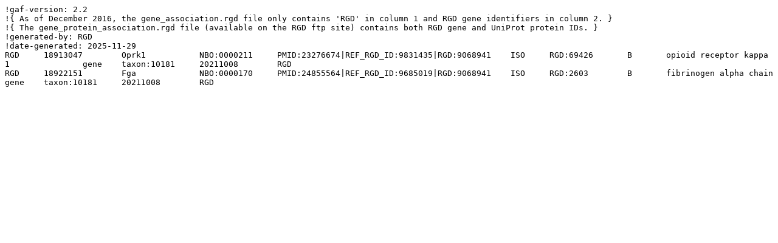

--- FILE ---
content_type: text/plain; charset=UTF-8
request_url: https://download.rgd.mcw.edu/pub/pub/data_release/annotated_rgd_objects_by_ontology/heterocephalus_genes_nbo
body_size: 610
content:
!gaf-version: 2.2
!{ As of December 2016, the gene_association.rgd file only contains 'RGD' in column 1 and RGD gene identifiers in column 2. }
!{ The gene_protein_association.rgd file (available on the RGD ftp site) contains both RGD gene and UniProt protein IDs. }
!generated-by: RGD
!date-generated: 2025-11-29
RGD	18913047	Oprk1		NBO:0000211	PMID:23276674|REF_RGD_ID:9831435|RGD:9068941	ISO	RGD:69426	B	opioid receptor kappa 1		gene	taxon:10181	20211008	RGD		
RGD	18922151	Fga		NBO:0000170	PMID:24855564|REF_RGD_ID:9685019|RGD:9068941	ISO	RGD:2603	B	fibrinogen alpha chain		gene	taxon:10181	20211008	RGD		
